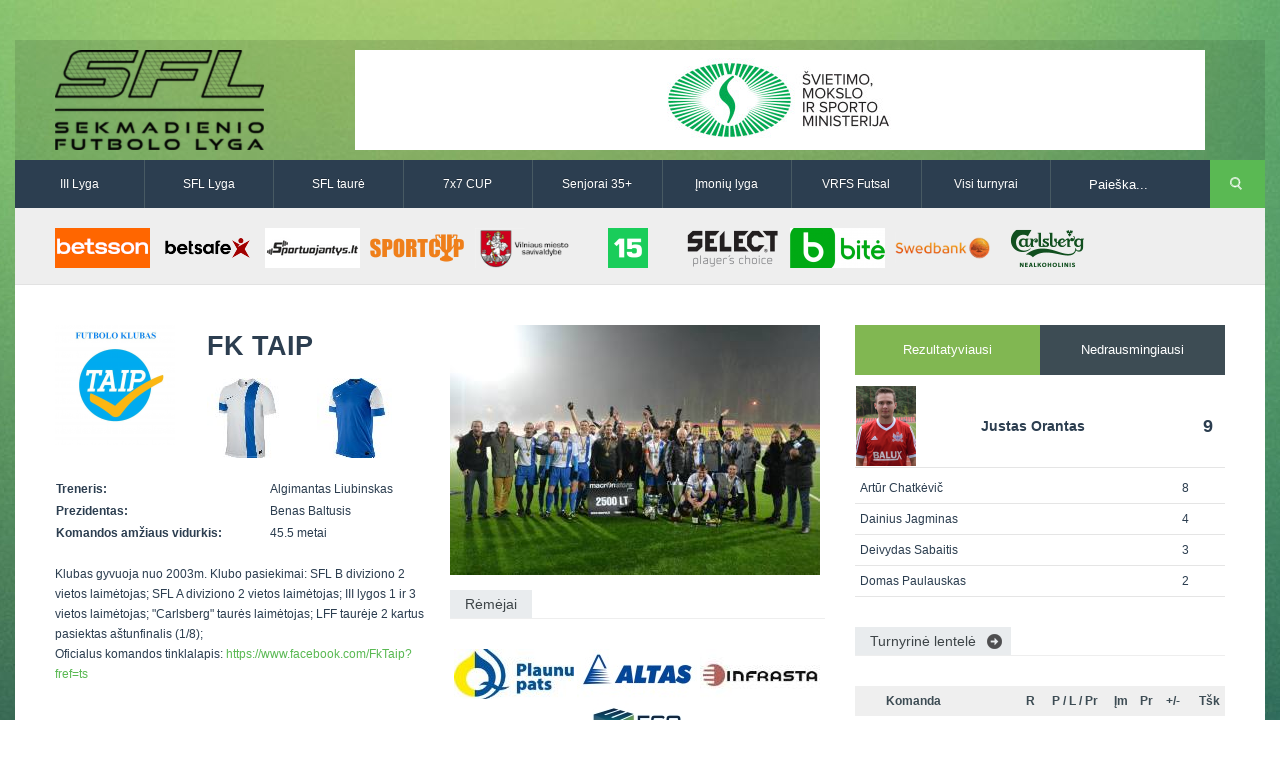

--- FILE ---
content_type: text/html
request_url: http://www.vilniausfutbolas.lt/komanda/TAIP/5/1/6
body_size: 9377
content:
<!DOCTYPE html>

<!--[if IE 7]>
<html class="ie ie7" lang="en-US">
<![endif]-->

<!--[if IE 8]>
<html class="ie ie8" lang="en-US">
<![endif]-->

<!--[if IE 9]>
<html class="ie ie9" lang="en-US">
<![endif]-->

<!--[if !(IE 7) | !(IE 8) | !(IE 9)  ]><!-->
<html lang="en-US">
<!--<![endif]-->

<head>
	<title>FK TAIP | Sekmadienio futbolo lyga</title>
	<meta charset="UTF-8" />
	<link rel="shortcut icon" href="http://www.vilniausfutbolas.lt/themes/_sfl.lt/resources/images/favicon.ico" title="Favicon"/>
	<!-- <meta name="viewport" content="width=device-width" /> -->
    <meta name="viewport" content="width=device-width, initial-scale=1">

	<link rel='stylesheet'  href='http://www.vilniausfutbolas.lt/themes/_sfl.lt/resources/css/style.css' type='text/css' media='all' />
	<link rel='stylesheet'  href='http://www.vilniausfutbolas.lt/themes/_sfl.lt/resources/css/swipemenu.css' type='text/css' media='all' />
	<link rel='stylesheet'  href='http://www.vilniausfutbolas.lt/themes/_sfl.lt/resources/css/flexslider.css' type='text/css' media='all' />
	<link rel='stylesheet'  href='http://www.vilniausfutbolas.lt/themes/_sfl.lt/resources/css/bootstrap.css' type='text/css' media='all' />
	<link rel='stylesheet'  href='http://www.vilniausfutbolas.lt/themes/_sfl.lt/resources/css/bootstrap-responsive.css' type='text/css' media='all' />
	<link rel='stylesheet'  href='http://www.vilniausfutbolas.lt/themes/_sfl.lt/resources/css/jquery.simplyscroll.css' type='text/css' media='all' />
	<link rel='stylesheet'  href='http://www.vilniausfutbolas.lt/themes/_sfl.lt/resources/css/jPages.css' type='text/css' media='all' />
	<link rel='stylesheet'  href='http://www.vilniausfutbolas.lt/themes/_sfl.lt/resources/css/jquery.rating.css' type='text/css' media='all' />
	<link rel='stylesheet'  href='http://www.vilniausfutbolas.lt/themes/_sfl.lt/resources/css/ie.css' type='text/css' media='all' />
		<link rel='stylesheet'  href='http://www.vilniausfutbolas.lt/themes/_sfl.lt/resources/css/main.css' type='text/css' media='all' />
	<link rel='stylesheet'  href='http://www.vilniausfutbolas.lt/themes/_sfl.lt/resources/css/prettyPhoto.css' type='text/css' media='screen' />
	<link rel='stylesheet'  href='http://www.vilniausfutbolas.lt/themes/_sfl.lt/resources/css/lightbox.css' type='text/css' media='screen' />

	<!-- icons for apple bookmarks -->
	<link rel="apple-touch-icon" href="/themes/_sfl.lt/resources/images/icons/iphone/iphone_orig.png">
	<link rel="apple-touch-icon" sizes="72x72" href="/themes/_sfl.lt/resources/images/icons/iphone/iphone_orig.png"/>
	<link rel="apple-touch-icon" sizes="114x114" href="/themes/_sfl.lt/resources/images/icons/iphone/iphone_orig.png"/>

	<!-- icons for windows 8 bookmarks -->

	<meta name="msapplication-TileImage" content="/themes/_sfl.lt/resources/images/icons/iphone/iphone_orig.png"/>
	<meta name="msapplication-TileColor" content="#015565"/>

	<script src="//ajax.googleapis.com/ajax/libs/jquery/1.10.2/jquery.min.js"></script>
	<script>window.jQuery || document.write('<script type="text/javascript" src="http://www.vilniausfutbolas.lt/themes/_sfl.lt/resources/js/jquery-1.10.2.min.js">\x3C/script>')</script>
	<script type='text/javascript' src='http://www.vilniausfutbolas.lt/themes/_sfl.lt/resources/js/html5.js'></script>
	<script type='text/javascript' src='http://www.vilniausfutbolas.lt/themes/_sfl.lt/resources/js/bootstrap.min.js'></script>
	<script type='text/javascript' src='http://www.vilniausfutbolas.lt/themes/_sfl.lt/resources/js/jquery.flexslider.js'></script>
	<script type='text/javascript' src='http://www.vilniausfutbolas.lt/themes/_sfl.lt/resources/js/jquery.flexslider.init.js'></script>
	<script type='text/javascript' src='http://www.vilniausfutbolas.lt/themes/_sfl.lt/resources/js/jquery.bxslider.js'></script>
	<script type='text/javascript' src='http://www.vilniausfutbolas.lt/themes/_sfl.lt/resources/js/jquery.bxslider.init.js'></script>
	<script type='text/javascript' src='http://www.vilniausfutbolas.lt/themes/_sfl.lt/resources/js/jquery.rating.js'></script>
	<script type='text/javascript' src='http://www.vilniausfutbolas.lt/themes/_sfl.lt/resources/js/jquery.idTabs.min.js'></script>
	<script type='text/javascript' src='http://www.vilniausfutbolas.lt/themes/_sfl.lt/resources/js/jquery.simplyscroll.js'></script>
	<script type='text/javascript' src='http://www.vilniausfutbolas.lt/themes/_sfl.lt/resources/js/fluidvids.min.js'></script>
	<script type='text/javascript' src='http://www.vilniausfutbolas.lt/themes/_sfl.lt/resources/js/jPages.js'></script>
	<script type='text/javascript' src='http://www.vilniausfutbolas.lt/themes/_sfl.lt/resources/js/jquery.sidr.min.js'></script>
	<script type='text/javascript' src='http://www.vilniausfutbolas.lt/themes/_sfl.lt/resources/js/jquery.touchSwipe.min.js'></script>
	<script type='text/javascript' src='http://www.vilniausfutbolas.lt/themes/_sfl.lt/resources/js/jquery.prettyPhoto.js'></script>
	<script type='text/javascript' src='http://www.vilniausfutbolas.lt/themes/_sfl.lt/resources/js/jquery.expander.js'></script>
	<script type='text/javascript' src='http://www.vilniausfutbolas.lt/themes/_sfl.lt/resources/js/lightbox.min.js'></script>
    <script type='text/javascript' src='http://www.vilniausfutbolas.lt/themes/_sfl.lt/resources/js/custom.js'></script>

    <!-- Responsive -->
    <link rel='stylesheet'  href='http://www.vilniausfutbolas.lt/themes/_sfl.lt/resources/css/responsive/bootstrap-responsive-sfl.css' type='text/css' media='all' />
    <link rel='stylesheet'  href='http://www.vilniausfutbolas.lt/themes/_sfl.lt/resources/css/responsive/responsive-site.min.css' type='text/css' media='all' />
	<script type='text/javascript' src='http://www.vilniausfutbolas.lt/themes/_sfl.lt/resources/js/bootstrap-collapse.js'></script>
</head>

<body>
<div id="fb-root"></div>
<script>(function(d, s, id) {
		var js, fjs = d.getElementsByTagName(s)[0];
		if (d.getElementById(id)) return;
		js = d.createElement(s); js.id = id;
		js.src = "//connect.facebook.net/lt_LT/all.js#xfbml=1&appId=527428440683946";
		fjs.parentNode.insertBefore(js, fjs);
	}(document, 'script', 'facebook-jssdk'));</script>
<div id="page">

	<div id="headline" class="container">
		<div class="row-fluid">

			<div class="span3">
								<a href="http://www.vilniausfutbolas.lt/">
											<img style="height:100px" src="http://www.vilniausfutbolas.lt/themes/_sfl.lt/resources/images/SFL_logo.png?v3" alt="logo">
									</a>
				<div class="clearfix"></div>
			</div>

			<div class="span9">
				               <a href="https://www.smm.lt/" title="&Scaron;vietimo ministerija" target="_blank">
         <img style="width:850px;height:100px" src="http://www.vilniausfutbolas.lt/uploads/_sfl.lt/banners/336_thumb.png?2025-04-29" alt="&Scaron;vietimo ministerija" />
      </a>
   			</div>

		</div>
	</div>


	<div id="intr" class="container">
		<div class="row-fluid">

	                    <div class="navbar navbar-inverse clearfix nobot span10">
                        <div>
                            <div class="container">
                                <a class="btn btn-navbar collapsed" data-toggle="collapse" data-target=".navbar-responsive-collapse">
                                    <span class="icon-bar"></span>
                                    <span class="icon-bar"></span>
                                    <span class="icon-bar"></span>
                                </a>
                                <div class="nav-collapse navbar-responsive-collapse collapse" style="height: 0px;">
                                    <ul class="nav">
                                        <!--<li class="active"><a href="http://www.vilniausfutbolas.lt/">Pagrindinis</a></li>-->
                                        <li><a href="http://www.vilniausfutbolas.lt/lyga/III-lyga/20">III Lyga</a></li>
                                        <li><a href="http://www.vilniausfutbolas.lt/lyga/SFL-Lyga/1">SFL Lyga</a></li>
                                        <li><a href="http://www.vilniausfutbolas.lt/lyga/SFL-taure/2">SFL taurė</a></li>
                                        <li><a href="http://www.vilniausfutbolas.lt/lyga/7x7-CUP/3">7x7 CUP</a></li>
                                        <li><a href="http://www.vilniausfutbolas.lt/lyga/Senjoru-lyga/14">Senjorai 35+</a></li>
                                        <li><a href="http://www.vilniausfutbolas.lt/lyga/Imoniu-lyga/26">Įmonių lyga</a></li>
                                        <li><a href="http://www.vilniausfutbolas.lt/lyga/VRFS-Futsal/22">VRFS Futsal</a></li>
                                        <li class="dropdown">
                                            <a href="#" class="dropdown-toggle disabled" data-toggle="dropdown">Visi turnyrai <b class="caret"></b></a>
                                            <div class="megamenu cf">
                                                <div class="col1of4">
                                                    <div class="title">Lauko futbolas</div>
                                                    <ul>
                                                        <li><a href="http://www.vilniausfutbolas.lt/lyga/II-lyga/29">II Lyga</a></li>
                                                        <li><a href="http://www.vilniausfutbolas.lt/lyga/III-Lyga/20">III Lyga</a></li>
                                                        <li><a href="http://www.vilniausfutbolas.lt/lyga/SFL-Lyga/1">SFL Lyga</a></li>
                                                        <li><a href="http://www.vilniausfutbolas.lt/lyga/SFL-taure/2">SFL taurė</a></li>
                                                        <li><a href="http://www.vilniausfutbolas.lt/lyga/VRFS-Taure/37">VRFS Taurė</a></li>
                                                        <li><a href="http://www.vilniausfutbolas.lt/lyga/7x7-CUP/3">7x7 CUP</a></li>
                                                        <li><a href="http://www.vilniausfutbolas.lt/lyga/7x7-vasaros-lyga/30">7x7 vasaros lyga</a></li>
                                                        <li><a href="http://www.vilniausfutbolas.lt/lyga/Lyga-8x8/35">Lyga 8x8</a></li>
                                                        <li><a href="http://www.vilniausfutbolas.lt/lyga/Imoniu-lyga/26">Įmonių lyga</a></li>
                                                        <li><a href="http://www.vilniausfutbolas.lt/lyga/SFL-rudens-taure/36">SFL rudens taurė</a></li>
                                                        <li><a href="http://www.vilniausfutbolas.lt/lyga/Snaiges-taure/31">Snaigės taurė</a></li>
                                                    </ul>
                                                </div>
                                                <div class="col2of4">
                                                    <div class="title">Vaikų ir moterų futbolas</div>
                                                    <ul>
														<li><a href="http://www.vilniausfutbolas.lt/lyga/Vaiku-lyga/21">Vaikų lyga</a></li>
														<li><br></li>
														<li><a href="http://www.vilniausfutbolas.lt/lyga/Moteru-lyga/23">Moterų lyga</a></li>
                                                    </ul>
                                                </div>
                                                <div class="col3of4">
                                                    <div class="title">Senjorų ir salės futbolas</div>
                                                    <ul>
														<li><a href="http://www.vilniausfutbolas.lt/lyga/Senjoru-lyga/14">Senjorai 35+</a></li>
														<li><a href="http://www.vilniausfutbolas.lt/lyga/SFL-Senjorai-45/24">Senjorai 45+</a></li>
														<li><a href="http://www.vilniausfutbolas.lt/lyga/Futsal-45/28">Futsal 45+</a></li>
														<li><a href="http://www.vilniausfutbolas.lt/lyga/VRFS-Futsal/22">VRFS Futsal</a></li>
                                                        <li><a href="http://www.vilniausfutbolas.lt/lyga/Select-II/27">Select II</a></li>
                                                        <li><a href="http://www.vilniausfutbolas.lt/lyga/VRFS-Futsal-Cup/33">VRFS Futsal Cup</a></li>
														<li><a href="http://www.vilniausfutbolas.lt/lyga/Aukstaitijos-senjoru-cempionatas/34">Aukštaitijos senjorų čempionatas</a></li>
                                                    </ul>
                                                </div>
                                                <div class="col4of4">
                                                    <div class="title">Vilniaus futbolas</div>
                                                    <ul>
														<li><a href="http://www.vilniausfutbolas.lt/lyga/Vilnius-world-cup/25">Vilnius World Cup</a></li>
														<li><a href="http://www.mfl.lt" target="_blank">Mini futbolo lyga‎</a></li>
														<li><a href="http://www.vfl.lt" target="_blank">Vasaros futbolo lyga</a></li>
                                                        <li><a href="http://www.vilniausfutbolas.lt/lyga/Euro2016-Vilnius/32">Euro2016 Vilnius</a></li>

                                                    </ul>
                                                </div>
                                            </div>
                                        </li>
                                    </ul>
                                </div>
                            </div>
                        </div>
                    </div>

			<div class="search span2">
				<div class="offset1">
					<form method="get" id="searchform" action="http://www.vilniausfutbolas.lt/paieska">
						<p>
							<input type="text" value="Paieška..." onfocus="if ( this.value == 'Paieška...' ) { this.value = ''; }" onblur="if ( this.value == '' ) { this.value = 'Paieška...'; }" name="q" id="s" />
							<input type="submit" id="searchsubmit" value="Search" />
						</p>
					</form>
				</div>
			</div>

		</div>
	</div>

			<div id="sponsors" class="container">
			<div class="row-fluid">
				<div class="sponsors">
																																	<a href="https://www.betsson.lt/lt" title="BETSSON" target="_blank">
									<img width="120" height="50" src="http://www.vilniausfutbolas.lt/uploads/_sfl.lt/banners/479_thumb.png?2025-11-09" alt="BETSSON" />
								</a>
																																														<a href="http://www.betsafe.lt" title="BETSAFE" target="_blank">
									<img width="120" height="50" src="http://www.vilniausfutbolas.lt/uploads/_sfl.lt/banners/368_thumb.png?2025-04-29" alt="BETSAFE" />
								</a>
																																														<a href="https://sportuojantys.lt/" title="Sportuojantys.lt" target="_blank">
									<img width="120" height="50" src="http://www.vilniausfutbolas.lt/uploads/_sfl.lt/banners/412_thumb.png?2025-04-29" alt="Sportuojantys.lt" />
								</a>
																																														<a href="http://www.sportcup.lt" title="Sportcup.lt" target="_blank">
									<img width="120" height="50" src="http://www.vilniausfutbolas.lt/uploads/_sfl.lt/banners/5_thumb.png?2025-04-29" alt="Sportcup.lt" />
								</a>
																																														<a href="http://www.vilnius.lt" title="Vilniaus miesto savivaldybė" target="_blank">
									<img width="120" height="50" src="http://www.vilniausfutbolas.lt/uploads/_sfl.lt/banners/9_thumb.png?2025-04-29" alt="Vilniaus miesto savivaldybė" />
								</a>
																																														<a href="http://www.15min.lt" title="15min" target="_blank">
									<img width="120" height="50" src="http://www.vilniausfutbolas.lt/uploads/_sfl.lt/banners/4_thumb.png?2025-04-29" alt="15min" />
								</a>
																																														<a href="http://www.select-sport.lt/" title="Select" target="_blank">
									<img width="120" height="50" src="http://www.vilniausfutbolas.lt/uploads/_sfl.lt/banners/179_thumb.png?2025-04-29" alt="Select" />
								</a>
																																														<a href="http://www.bite.lt" title="Bitė" target="_blank">
									<img width="120" height="50" src="http://www.vilniausfutbolas.lt/uploads/_sfl.lt/banners/8_thumb.png?2025-04-29" alt="Bitė" />
								</a>
																																														<a href="http://www.swedbank.lt" title="Swedbank" target="_blank">
									<img width="120" height="50" src="http://www.vilniausfutbolas.lt/uploads/_sfl.lt/banners/7_thumb.png?2025-04-29" alt="Swedbank" />
								</a>
																																														<a href="http://www.carlsberg.lt" title="Carlsberg-nealko-95x40" target="_blank">
									<img width="120" height="50" src="http://www.vilniausfutbolas.lt/uploads/_sfl.lt/banners/429_thumb.png?2025-04-29" alt="Carlsberg-nealko-95x40" />
								</a>
																							<div class="clearfix"></div>
				</div>
			</div>
		</div>
	
	<script>
 jQuery(document).ready(function() {
     jQuery("a[rel^='prettyPhoto']").prettyPhoto({
   social_tools : false,
   show_title : false
     });
 });
</script>
<div id="content" class="container">
	<div id="main" class="row-fluid top-padding">

		<div id="main-left" class="span8 top-padding">
			
			<div class="row-fluid">
				<div class="span6">
					<div class="row-fluid">
						<div class="span5">
															<img width="119" height="119" src="http://www.vilniausfutbolas.lt/uploads/_sfl.lt/teams/5_big.png?2025-04-29" alt="FK TAIP" />
													</div>
						<div class="team-info span7" style="margin-left: 1px;">
							<h3>FK TAIP</h3>
							<div class="top-margin row-fluid">
																	<div class="span6">
										<img src="http://www.vilniausfutbolas.lt/uploads/_sfl.lt/team_shirts/5_shirt_1.png?2025-04-29" alt="">
									</div>
																									<div class="span6">
										<img src="http://www.vilniausfutbolas.lt/uploads/_sfl.lt/team_shirts/5_shirt_2.png?2025-04-29" alt="">
									</div>
															</div>		
						</div>
					</div>

					<div class="top-margin">
						<table class="full-width">
															<tr><td class="bold span7">Treneris:</td><td>Algimantas Liubinskas</td></tr>
																															<tr><td class="bold span7">Prezidentas:</td><td>Benas Baltusis</td></tr>
																														<tr><td class="bold span7">Komandos amžiaus vidurkis:</td><td>45.5 metai</td></tr>
													</table>
						<div class="top-margin">
															<div class="expandable">Klubas gyvuoja nuo 2003m.

Klubo pasiekimai:

SFL B diviziono 2 vietos laimėtojas;
SFL A diviziono 2 vietos laimėtojas;
III lygos 1 ir 3 vietos laimėtojas;
"Carlsberg" taurės laimėtojas;
LFF taurėje 2 kartus pasiektas aštunfinalis (1/8);</div>
																						<p>Oficialus komandos tinklalapis: <a target="_blank" href="https://www.facebook.com/FkTaip?fref=ts">https://www.facebook.com/FkTaip?fref=ts</a></p>
													</div>
					</div>
				</div>
				<div class="span6">
																					<a href="http://www.vilniausfutbolas.lt/uploads/_sfl.lt/team_photos/5_original.png?2025-04-29" rel="prettyPhoto">
						   <img width="370" height="200" src="http://www.vilniausfutbolas.lt/uploads/_sfl.lt/team_photos/5_l.png?2025-04-29" alt="FK TAIP" />			
						</a>
									
									
						<div style="margin-top: 15px;text-align:center;">
							<h3 style="text-align:left;" class="title"><span>Rėmėjai</span></h3>
																																<a href="http://www.plaunupats.lt/" title="UAB &quot;Plaunu pats&quot;" target="_blank">
										<img width="120" height="50" src="http://www.vilniausfutbolas.lt/uploads/_sfl.lt/banners/31_thumb.png?2025-04-29" alt="UAB &quot;Plaunu pats&quot;">
									</a>
																																								<a href="http://altas.lt/" title="UAB &quot;Altas&quot;" target="_blank">
										<img width="120" height="50" src="http://www.vilniausfutbolas.lt/uploads/_sfl.lt/banners/32_thumb.png?2025-04-29" alt="UAB &quot;Altas&quot;">
									</a>
																																								<a href="http://www.infrasta.lt/" title="UAB &quot;Infrasta&quot;" target="_blank">
										<img width="120" height="50" src="http://www.vilniausfutbolas.lt/uploads/_sfl.lt/banners/67_thumb.png?2025-04-29" alt="UAB &quot;Infrasta&quot;">
									</a>
																																								<a href="http://vilniausfutbolas.lt/komanda/TAIP/5" title="UAB &quot;Perpeta&quot;" target="_blank">
										<img width="120" height="50" src="http://www.vilniausfutbolas.lt/uploads/_sfl.lt/banners/69_thumb.png?2025-04-29" alt="UAB &quot;Perpeta&quot;">
									</a>
																					</div>
									</div>
			</div>

			<div id="tabwidget" class="top-margin tabwidget widget tab-container two"> 
				<ul id="tabTeam" class="tabnav clearfix">
					 
						<li><h3><a href="#sudetis" class="selected">Komandos sudėtis</a></h3></li>
											
						<li><h3><a href="#rungtynes">Komandos rungtynės</a></h3></li>
									</ul> 

				<div id="tab-content">
									 		<div id="sudetis" style="display: block; ">
							<table class="standings full-width all-matches">
								<tr>
									<th></th>
									<th>Vardas, pavardė</th>
									<th>Gim. data</th>
									<th>Pozicija</th>
									<th>ĮV.</th>
									<th>RP</th>
									<th>GK</th>
									<th>RK</th>
								</tr>
																	<tr>
										<td>
																																		<img src="http://www.vilniausfutbolas.lt/themes/_sfl.lt/resources/images/defaults/players_s.jpg" alt="Alik Zapolski"/>
																					</td>
										<td>
											<a href="http://www.vilniausfutbolas.lt/zaidejas/Alik-Zapolski/787/1/6">
												Alik Zapolski											</a>
										</td>
										<td>1985-05-21 [40 m.]</td>
										<td>Vartininkas</td>
										<td>2</td>
										<td>0</td>
										<td>0</td>
										<td>1</td>
									</tr>
																	<tr>
										<td>
																																		<img src="http://www.vilniausfutbolas.lt/uploads/_sfl.lt/players/1383_s.png?2025-04-29" alt="Andrius Jastremskas"/>
																					</td>
										<td>
											<a href="http://www.vilniausfutbolas.lt/zaidejas/Andrius-Jastremskas/1383/1/6">
												Andrius Jastremskas											</a>
										</td>
										<td>1970-09-09 [55 m.]</td>
										<td>Vartininkas</td>
										<td>0</td>
										<td>0</td>
										<td>0</td>
										<td>0</td>
									</tr>
																	<tr>
										<td>
																																		<img src="http://www.vilniausfutbolas.lt/uploads/_sfl.lt/players/249_s.png?2025-04-29" alt="Paulius Koroliovas"/>
																					</td>
										<td>
											<a href="http://www.vilniausfutbolas.lt/zaidejas/Paulius-Koroliovas/249/1/6">
												Paulius Koroliovas											</a>
										</td>
										<td>1981-06-29 [44 m.]</td>
										<td>Gynėjas</td>
										<td>0</td>
										<td>0</td>
										<td>0</td>
										<td>0</td>
									</tr>
																	<tr>
										<td>
																																		<img src="http://www.vilniausfutbolas.lt/uploads/_sfl.lt/players/254_s.png?2025-04-29" alt="Žydrūnas Grudzinskas"/>
																					</td>
										<td>
											<a href="http://www.vilniausfutbolas.lt/zaidejas/Zydrunas-Grudzinskas/254/1/6">
												Žydrūnas Grudzinskas											</a>
										</td>
										<td>1975-07-08 [50 m.]</td>
										<td>Gynėjas</td>
										<td>1</td>
										<td>0</td>
										<td>2</td>
										<td>0</td>
									</tr>
																	<tr>
										<td>
																																		<img src="http://www.vilniausfutbolas.lt/themes/_sfl.lt/resources/images/defaults/players_s.jpg" alt="Evaldas Rutkauskas"/>
																					</td>
										<td>
											<a href="http://www.vilniausfutbolas.lt/zaidejas/Evaldas-Rutkauskas/260/1/6">
												Evaldas Rutkauskas											</a>
										</td>
										<td>1975-12-22 [50 m.]</td>
										<td>Gynėjas</td>
										<td>0</td>
										<td>0</td>
										<td>1</td>
										<td>0</td>
									</tr>
																	<tr>
										<td>
																																		<img src="http://www.vilniausfutbolas.lt/uploads/_sfl.lt/players/456_s.png?2025-04-29" alt="Vidas Petraitis"/>
																					</td>
										<td>
											<a href="http://www.vilniausfutbolas.lt/zaidejas/Vidas-Petraitis/456/1/6">
												Vidas Petraitis											</a>
										</td>
										<td>1965-06-03 [60 m.]</td>
										<td>Gynėjas</td>
										<td>0</td>
										<td>0</td>
										<td>0</td>
										<td>0</td>
									</tr>
																	<tr>
										<td>
																																		<img src="http://www.vilniausfutbolas.lt/uploads/_sfl.lt/players/779_s.png?2025-04-29" alt="Artūras Žaldaris"/>
																					</td>
										<td>
											<a href="http://www.vilniausfutbolas.lt/zaidejas/Arturas-Zaldaris/779/1/6">
												Artūras Žaldaris											</a>
										</td>
										<td>1970-08-25 [55 m.]</td>
										<td>Gynėjas</td>
										<td>1</td>
										<td>0</td>
										<td>1</td>
										<td>0</td>
									</tr>
																	<tr>
										<td>
																																		<img src="http://www.vilniausfutbolas.lt/uploads/_sfl.lt/players/782_s.png?2025-04-29" alt="Konstantinas Redkov"/>
																					</td>
										<td>
											<a href="http://www.vilniausfutbolas.lt/zaidejas/Konstantinas-Redkov/782/1/6">
												Konstantinas Redkov											</a>
										</td>
										<td>1983-05-11 [42 m.]</td>
										<td>Gynėjas</td>
										<td>0</td>
										<td>0</td>
										<td>9</td>
										<td>1</td>
									</tr>
																	<tr>
										<td>
																																		<img src="http://www.vilniausfutbolas.lt/uploads/_sfl.lt/players/1345_s.png?2025-04-29" alt="Gediminas Kontautas"/>
																					</td>
										<td>
											<a href="http://www.vilniausfutbolas.lt/zaidejas/Gediminas-Kontautas/1345/1/6">
												Gediminas Kontautas											</a>
										</td>
										<td>1972-06-29 [53 m.]</td>
										<td>Gynėjas</td>
										<td>0</td>
										<td>0</td>
										<td>2</td>
										<td>0</td>
									</tr>
																	<tr>
										<td>
																																		<img src="http://www.vilniausfutbolas.lt/uploads/_sfl.lt/players/1380_s.png?2025-04-29" alt="Žilvinas Žudys"/>
																					</td>
										<td>
											<a href="http://www.vilniausfutbolas.lt/zaidejas/Zilvinas-Zudys/1380/1/6">
												Žilvinas Žudys											</a>
										</td>
										<td>1975-10-31 [50 m.]</td>
										<td>Gynėjas</td>
										<td>2</td>
										<td>0</td>
										<td>0</td>
										<td>0</td>
									</tr>
																	<tr>
										<td>
																																		<img src="http://www.vilniausfutbolas.lt/themes/_sfl.lt/resources/images/defaults/players_s.jpg" alt="Artur Belanov"/>
																					</td>
										<td>
											<a href="http://www.vilniausfutbolas.lt/zaidejas/Artur-Belanov/1382/1/6">
												Artur Belanov											</a>
										</td>
										<td>1978-08-07 [47 m.]</td>
										<td>Gynėjas</td>
										<td>0</td>
										<td>0</td>
										<td>0</td>
										<td>1</td>
									</tr>
																	<tr>
										<td>
																																		<img src="http://www.vilniausfutbolas.lt/uploads/_sfl.lt/players/3171_s.png?2025-04-29" alt="Domas Paulauskas"/>
																					</td>
										<td>
											<a href="http://www.vilniausfutbolas.lt/zaidejas/Domas-Paulauskas/3171/1/6">
												Domas Paulauskas											</a>
										</td>
										<td>1982-12-10 [43 m.]</td>
										<td>Gynėjas</td>
										<td>3</td>
										<td>0</td>
										<td>0</td>
										<td>0</td>
									</tr>
																	<tr>
										<td>
																																		<img src="http://www.vilniausfutbolas.lt/themes/_sfl.lt/resources/images/defaults/players_s.jpg" alt="Artūras Laktionkinas"/>
																					</td>
										<td>
											<a href="http://www.vilniausfutbolas.lt/zaidejas/Arturas-Laktionkinas/393/1/6">
												Artūras Laktionkinas											</a>
										</td>
										<td>1983-01-24 [42 m.]</td>
										<td>Saugas</td>
										<td>0</td>
										<td>0</td>
										<td>0</td>
										<td>0</td>
									</tr>
																	<tr>
										<td>
																																		<img src="http://www.vilniausfutbolas.lt/themes/_sfl.lt/resources/images/defaults/players_s.jpg" alt="Marijus Šegžda"/>
																					</td>
										<td>
											<a href="http://www.vilniausfutbolas.lt/zaidejas/Marijus-Segzda/394/1/6">
												Marijus Šegžda											</a>
										</td>
										<td>1984-07-23 [41 m.]</td>
										<td>Saugas</td>
										<td>0</td>
										<td>0</td>
										<td>0</td>
										<td>0</td>
									</tr>
																	<tr>
										<td>
																																		<img src="http://www.vilniausfutbolas.lt/uploads/_sfl.lt/players/397_s.png?2025-04-29" alt="Deivydas Sabaitis"/>
																					</td>
										<td>
											<a href="http://www.vilniausfutbolas.lt/zaidejas/Deivydas-Sabaitis/397/1/6">
												Deivydas Sabaitis											</a>
										</td>
										<td>1982-06-22 [43 m.]</td>
										<td>Saugas</td>
										<td>6</td>
										<td>0</td>
										<td>0</td>
										<td>0</td>
									</tr>
																	<tr>
										<td>
																																		<img src="http://www.vilniausfutbolas.lt/uploads/_sfl.lt/players/402_s.png?2025-04-29" alt="Evaldas Matonis"/>
																					</td>
										<td>
											<a href="http://www.vilniausfutbolas.lt/zaidejas/Evaldas-Matonis/402/1/6">
												Evaldas Matonis											</a>
										</td>
										<td>1972-06-20 [53 m.]</td>
										<td>Saugas</td>
										<td>0</td>
										<td>0</td>
										<td>1</td>
										<td>0</td>
									</tr>
																	<tr>
										<td>
																																		<img src="http://www.vilniausfutbolas.lt/themes/_sfl.lt/resources/images/defaults/players_s.jpg" alt="Andrej Usatov"/>
																					</td>
										<td>
											<a href="http://www.vilniausfutbolas.lt/zaidejas/Andrej-Usatov/457/1/6">
												Andrej Usatov											</a>
										</td>
										<td>1966-08-10 [59 m.]</td>
										<td>Saugas</td>
										<td>0</td>
										<td>0</td>
										<td>0</td>
										<td>0</td>
									</tr>
																	<tr>
										<td>
																																		<img src="http://www.vilniausfutbolas.lt/uploads/_sfl.lt/players/646_s.png?2025-04-29" alt="Mindaugas Puodžiūnas"/>
																					</td>
										<td>
											<a href="http://www.vilniausfutbolas.lt/zaidejas/Mindaugas-Puodziunas/646/1/6">
												Mindaugas Puodžiūnas											</a>
										</td>
										<td>1980-08-10 [45 m.]</td>
										<td>Saugas</td>
										<td>1</td>
										<td>0</td>
										<td>2</td>
										<td>0</td>
									</tr>
																	<tr>
										<td>
																																		<img src="http://www.vilniausfutbolas.lt/uploads/_sfl.lt/players/777_s.png?2025-04-29" alt="Artūr Chatkėvič"/>
																					</td>
										<td>
											<a href="http://www.vilniausfutbolas.lt/zaidejas/Artur-Chatkevic/777/1/6">
												Artūr Chatkėvič											</a>
										</td>
										<td>1984-03-24 [41 m.]</td>
										<td>Saugas</td>
										<td>14</td>
										<td>0</td>
										<td>1</td>
										<td>0</td>
									</tr>
																	<tr>
										<td>
																																		<img src="http://www.vilniausfutbolas.lt/themes/_sfl.lt/resources/images/defaults/players_s.jpg" alt="Roman Osipov"/>
																					</td>
										<td>
											<a href="http://www.vilniausfutbolas.lt/zaidejas/Roman-Osipov/778/1/6">
												Roman Osipov											</a>
										</td>
										<td>1980-12-30 [45 m.]</td>
										<td>Saugas</td>
										<td>2</td>
										<td>0</td>
										<td>6</td>
										<td>1</td>
									</tr>
																	<tr>
										<td>
																																		<img src="http://www.vilniausfutbolas.lt/themes/_sfl.lt/resources/images/defaults/players_s.jpg" alt="Anton Redkov"/>
																					</td>
										<td>
											<a href="http://www.vilniausfutbolas.lt/zaidejas/Anton-Redkov/780/1/6">
												Anton Redkov											</a>
										</td>
										<td>1987-12-01 [38 m.]</td>
										<td>Saugas</td>
										<td>1</td>
										<td>0</td>
										<td>0</td>
										<td>0</td>
									</tr>
																	<tr>
										<td>
																																		<img src="http://www.vilniausfutbolas.lt/uploads/_sfl.lt/players/781_s.png?2025-04-29" alt="Andrius Snarkevičius"/>
																					</td>
										<td>
											<a href="http://www.vilniausfutbolas.lt/zaidejas/Andrius-Snarkevicius/781/1/6">
												Andrius Snarkevičius											</a>
										</td>
										<td>1985-02-20 [40 m.]</td>
										<td>Saugas</td>
										<td>2</td>
										<td>0</td>
										<td>0</td>
										<td>0</td>
									</tr>
																	<tr>
										<td>
																																		<img src="http://www.vilniausfutbolas.lt/uploads/_sfl.lt/players/783_s.png?2025-04-29" alt="Dainius Jagminas"/>
																					</td>
										<td>
											<a href="http://www.vilniausfutbolas.lt/zaidejas/Dainius-Jagminas/783/1/6">
												Dainius Jagminas											</a>
										</td>
										<td>1984-07-25 [41 m.]</td>
										<td>Saugas</td>
										<td>5</td>
										<td>0</td>
										<td>3</td>
										<td>0</td>
									</tr>
																	<tr>
										<td>
																																		<img src="http://www.vilniausfutbolas.lt/uploads/_sfl.lt/players/788_s.png?2025-04-29" alt="Algimantas Liubinskas"/>
																					</td>
										<td>
											<a href="http://www.vilniausfutbolas.lt/zaidejas/Algimantas-Liubinskas/788/1/6">
												Algimantas Liubinskas											</a>
										</td>
										<td>1989-09-17 [36 m.]</td>
										<td>Saugas</td>
										<td>1</td>
										<td>0</td>
										<td>1</td>
										<td>0</td>
									</tr>
																	<tr>
										<td>
																																		<img src="http://www.vilniausfutbolas.lt/uploads/_sfl.lt/players/2014_s.png?2025-04-29" alt="Tomas Buzas"/>
																					</td>
										<td>
											<a href="http://www.vilniausfutbolas.lt/zaidejas/Tomas-Buzas/2014/1/6">
												Tomas Buzas											</a>
										</td>
										<td>1986-09-14 [39 m.]</td>
										<td>Saugas</td>
										<td>4</td>
										<td>0</td>
										<td>0</td>
										<td>0</td>
									</tr>
																	<tr>
										<td>
																																		<img src="http://www.vilniausfutbolas.lt/themes/_sfl.lt/resources/images/defaults/players_s.jpg" alt="Igoris Stukalinas"/>
																					</td>
										<td>
											<a href="http://www.vilniausfutbolas.lt/zaidejas/Igoris-Stukalinas/2352/1/6">
												Igoris Stukalinas											</a>
										</td>
										<td>1972-06-19 [53 m.]</td>
										<td>Saugas</td>
										<td>1</td>
										<td>0</td>
										<td>1</td>
										<td>0</td>
									</tr>
																	<tr>
										<td>
																																		<img src="http://www.vilniausfutbolas.lt/themes/_sfl.lt/resources/images/defaults/players_s.jpg" alt="Dainius Navikas"/>
																					</td>
										<td>
											<a href="http://www.vilniausfutbolas.lt/zaidejas/Dainius-Navikas/2353/1/6">
												Dainius Navikas											</a>
										</td>
										<td>1978-12-24 [47 m.]</td>
										<td>Saugas</td>
										<td>0</td>
										<td>0</td>
										<td>0</td>
										<td>0</td>
									</tr>
																	<tr>
										<td>
																																		<img src="http://www.vilniausfutbolas.lt/themes/_sfl.lt/resources/images/defaults/players_s.jpg" alt="Vitalij Butkevič"/>
																					</td>
										<td>
											<a href="http://www.vilniausfutbolas.lt/zaidejas/Vitalij-Butkevic/2354/1/6">
												Vitalij Butkevič											</a>
										</td>
										<td>1988-10-03 [37 m.]</td>
										<td>Saugas</td>
										<td>0</td>
										<td>0</td>
										<td>2</td>
										<td>0</td>
									</tr>
																	<tr>
										<td>
																																		<img src="http://www.vilniausfutbolas.lt/uploads/_sfl.lt/players/2356_s.png?2025-04-29" alt="Justas Orantas"/>
																					</td>
										<td>
											<a href="http://www.vilniausfutbolas.lt/zaidejas/Justas-Orantas/2356/1/6">
												Justas Orantas											</a>
										</td>
										<td>1989-02-02 [36 m.]</td>
										<td>Saugas</td>
										<td>10</td>
										<td>0</td>
										<td>0</td>
										<td>0</td>
									</tr>
																	<tr>
										<td>
																																		<img src="http://www.vilniausfutbolas.lt/uploads/_sfl.lt/players/2387_s.png?2025-04-29" alt="Anton Naumov"/>
																					</td>
										<td>
											<a href="http://www.vilniausfutbolas.lt/zaidejas/Anton-Naumov/2387/1/6">
												Anton Naumov											</a>
										</td>
										<td>1983-02-12 [42 m.]</td>
										<td>Saugas</td>
										<td>2</td>
										<td>0</td>
										<td>2</td>
										<td>0</td>
									</tr>
																	<tr>
										<td>
																																		<img src="http://www.vilniausfutbolas.lt/uploads/_sfl.lt/players/3172_s.png?2025-04-29" alt="Darius Artiomovas"/>
																					</td>
										<td>
											<a href="http://www.vilniausfutbolas.lt/zaidejas/Darius-Artiomovas/3172/1/6">
												Darius Artiomovas											</a>
										</td>
										<td>1979-02-15 [46 m.]</td>
										<td>Saugas</td>
										<td>0</td>
										<td>0</td>
										<td>0</td>
										<td>0</td>
									</tr>
																	<tr>
										<td>
																																		<img src="http://www.vilniausfutbolas.lt/uploads/_sfl.lt/players/5835_s.png?2025-04-29" alt="Elvis Žaldaris"/>
																					</td>
										<td>
											<a href="http://www.vilniausfutbolas.lt/zaidejas/Elvis-Zaldaris/5835/1/6">
												Elvis Žaldaris											</a>
										</td>
										<td>1993-04-23 [32 m.]</td>
										<td>Saugas</td>
										<td>0</td>
										<td>0</td>
										<td>0</td>
										<td>0</td>
									</tr>
																	<tr>
										<td>
																																		<img src="http://www.vilniausfutbolas.lt/uploads/_sfl.lt/players/243_s.png?2025-04-29" alt="Benas Baltusis"/>
																					</td>
										<td>
											<a href="http://www.vilniausfutbolas.lt/zaidejas/Benas-Baltusis/243/1/6">
												Benas Baltusis											</a>
										</td>
										<td>1971-11-29 [54 m.]</td>
										<td>Puolėjas</td>
										<td>0</td>
										<td>0</td>
										<td>0</td>
										<td>0</td>
									</tr>
																	<tr>
										<td>
																																		<img src="http://www.vilniausfutbolas.lt/themes/_sfl.lt/resources/images/defaults/players_s.jpg" alt="Donatas Poškus"/>
																					</td>
										<td>
											<a href="http://www.vilniausfutbolas.lt/zaidejas/Donatas-Poskus/3793/1/6">
												Donatas Poškus											</a>
										</td>
										<td>1985-06-24 [40 m.]</td>
										<td>Puolėjas</td>
										<td>0</td>
										<td>0</td>
										<td>0</td>
										<td>0</td>
									</tr>
															</table>
							<span style="font-family:Arial;font-size:11px;color:grey;">* žaidėjas iš aukštesnės lygos</span>
						</div><!-- /#tab1 -->
							 
		 									<div id="rungtynes" style="display: none;">	
							<table class="standings all-matches">
								<tr>
									<th>Data</th>
									<th>Laikas</th>
									<th>Turas</th>
									<th>Turnyras</th>
									<th class="tc" colspan="3">Rungtynės</th>
								</tr>
																	<tr>
										<td>2009-04-19</td>
										<td>16:00</td>
										<td>
																							1/32																					</td>
										<td>SFL taurė</td>
										<td class="tr"><a href="http://www.vilniausfutbolas.lt/komanda/Citus-Futboliukas/89/2/6">Citus Futboliukas</a></td>
										<td class="tc">
												<a href="http://www.vilniausfutbolas.lt/varzybos/Citus-Futboliukas-TAIP/2091" class="score won">0-8</a>
										</td>
										<td class="tl"> <a href="http://www.vilniausfutbolas.lt/komanda/TAIP/5/2/6">TAIP</a> </td>
									</tr>
																	<tr>
										<td>2009-04-26</td>
										<td>14:00</td>
										<td>
																							1																					</td>
										<td>SFL Ergo PUMA Lyga</td>
										<td class="tr"><a href="http://www.vilniausfutbolas.lt/komanda/TAIP/5/1/6">TAIP</a></td>
										<td class="tc">
												<a href="http://www.vilniausfutbolas.lt/varzybos/TAIP-Fortuna/1722" class="score won">1-0</a>
										</td>
										<td class="tl"> <a href="http://www.vilniausfutbolas.lt/komanda/Fortuna/2/1/6">Fortūna</a> </td>
									</tr>
																	<tr>
										<td>2009-05-02</td>
										<td>14:00</td>
										<td>
																							2																					</td>
										<td>SFL Ergo PUMA Lyga</td>
										<td class="tr"><a href="http://www.vilniausfutbolas.lt/komanda/Bekentas-Futsal/15/1/6">Bekentas Futsal</a></td>
										<td class="tc">
												<a href="http://www.vilniausfutbolas.lt/varzybos/Bekentas-Futsal-TAIP/1780" class="score lost">1-0</a>
										</td>
										<td class="tl"> <a href="http://www.vilniausfutbolas.lt/komanda/TAIP/5/1/6">TAIP</a> </td>
									</tr>
																	<tr>
										<td>2009-05-11</td>
										<td>18:30</td>
										<td>
																							3																					</td>
										<td>SFL Ergo PUMA Lyga</td>
										<td class="tr"><a href="http://www.vilniausfutbolas.lt/komanda/TAIP/5/1/6">TAIP</a></td>
										<td class="tc">
												<a href="http://www.vilniausfutbolas.lt/varzybos/TAIP-Faze/1784" class="score draw">2-2</a>
										</td>
										<td class="tl"> <a href="http://www.vilniausfutbolas.lt/komanda/Faze/27/1/6">Fazė</a> </td>
									</tr>
																	<tr>
										<td>2009-05-17</td>
										<td>18:00</td>
										<td>
																							4																					</td>
										<td>SFL Ergo PUMA Lyga</td>
										<td class="tr"><a href="http://www.vilniausfutbolas.lt/komanda/Prelegentai/1/1/6">Prelegentai</a></td>
										<td class="tc">
												<a href="http://www.vilniausfutbolas.lt/varzybos/Prelegentai-TAIP/1793" class="score draw">1-1</a>
										</td>
										<td class="tl"> <a href="http://www.vilniausfutbolas.lt/komanda/TAIP/5/1/6">TAIP</a> </td>
									</tr>
																	<tr>
										<td>2009-05-24</td>
										<td>15:30</td>
										<td>
																							5																					</td>
										<td>SFL Ergo PUMA Lyga</td>
										<td class="tr"><a href="http://www.vilniausfutbolas.lt/komanda/TAIP/5/1/6">TAIP</a></td>
										<td class="tc">
												<a href="http://www.vilniausfutbolas.lt/varzybos/TAIP-Ozas/1800" class="score won">2-0</a>
										</td>
										<td class="tl"> <a href="http://www.vilniausfutbolas.lt/komanda/Ozas/3/1/6">Ozas</a> </td>
									</tr>
																	<tr>
										<td>2009-05-31</td>
										<td>14:00</td>
										<td>
																							6																					</td>
										<td>SFL Ergo PUMA Lyga</td>
										<td class="tr"><a href="http://www.vilniausfutbolas.lt/komanda/Aktas/13/1/6">Aktas</a></td>
										<td class="tc">
												<a href="http://www.vilniausfutbolas.lt/varzybos/Aktas-TAIP/1877" class="score lost">2-1</a>
										</td>
										<td class="tl"> <a href="http://www.vilniausfutbolas.lt/komanda/TAIP/5/1/6">TAIP</a> </td>
									</tr>
																	<tr>
										<td>2009-06-07</td>
										<td>15:30</td>
										<td>
																							7																					</td>
										<td>SFL Ergo PUMA Lyga</td>
										<td class="tr"><a href="http://www.vilniausfutbolas.lt/komanda/TAIP/5/1/6">TAIP</a></td>
										<td class="tc">
												<a href="http://www.vilniausfutbolas.lt/varzybos/TAIP-Klevas/1879" class="score won">5-0</a>
										</td>
										<td class="tl"> <a href="http://www.vilniausfutbolas.lt/komanda/Klevas/25/1/6">Klevas</a> </td>
									</tr>
																	<tr>
										<td>2009-06-10</td>
										<td>19:30</td>
										<td>
																							1/16																					</td>
										<td>SFL taurė</td>
										<td class="tr"><a href="http://www.vilniausfutbolas.lt/komanda/FKS-Ukmerge/12/2/6">FKS Ukmergė</a></td>
										<td class="tc">
												<a href="http://www.vilniausfutbolas.lt/varzybos/FKS-Ukmerge-TAIP/2345" class="score won">1-2</a>
										</td>
										<td class="tl"> <a href="http://www.vilniausfutbolas.lt/komanda/TAIP/5/2/6">TAIP</a> </td>
									</tr>
																	<tr>
										<td>2009-06-12</td>
										<td>17:30</td>
										<td>
																							8																					</td>
										<td>SFL Ergo PUMA Lyga</td>
										<td class="tr"><a href="http://www.vilniausfutbolas.lt/komanda/TAIP/5/1/6">TAIP</a></td>
										<td class="tc">
												<a href="http://www.vilniausfutbolas.lt/varzybos/TAIP-Navigatoriai/1890" class="score draw">0-0</a>
										</td>
										<td class="tl"> <a href="http://www.vilniausfutbolas.lt/komanda/Navigatoriai/14/1/6">Navigatoriai</a> </td>
									</tr>
																	<tr>
										<td>2009-06-21</td>
										<td>18:00</td>
										<td>
																							9																					</td>
										<td>SFL Ergo PUMA Lyga</td>
										<td class="tr"><a href="http://www.vilniausfutbolas.lt/komanda/ARG-statyba/11/1/6">ARG statyba</a></td>
										<td class="tc">
												<a href="http://www.vilniausfutbolas.lt/varzybos/ARG-statyba-TAIP/1896" class="score won">0-4</a>
										</td>
										<td class="tl"> <a href="http://www.vilniausfutbolas.lt/komanda/TAIP/5/1/6">TAIP</a> </td>
									</tr>
																	<tr>
										<td>2009-06-28</td>
										<td>18:00</td>
										<td>
																							10																					</td>
										<td>SFL Ergo PUMA Lyga</td>
										<td class="tr"><a href="http://www.vilniausfutbolas.lt/komanda/TAIP/5/1/6">TAIP</a></td>
										<td class="tc">
												<a href="http://www.vilniausfutbolas.lt/varzybos/TAIP-FKS-Ukmerge/1901" class="score won">4-1</a>
										</td>
										<td class="tl"> <a href="http://www.vilniausfutbolas.lt/komanda/FKS-Ukmerge/12/1/6">FKS Ukmergė</a> </td>
									</tr>
																	<tr>
										<td>2009-07-05</td>
										<td>19:00</td>
										<td>
																							11																					</td>
										<td>SFL Ergo PUMA Lyga</td>
										<td class="tr"><a href="http://www.vilniausfutbolas.lt/komanda/Uzupis/4/1/6">Užupis</a></td>
										<td class="tc">
												<a href="http://www.vilniausfutbolas.lt/varzybos/Uzupis-TAIP/1907" class="score won">0-1</a>
										</td>
										<td class="tl"> <a href="http://www.vilniausfutbolas.lt/komanda/TAIP/5/1/6">TAIP</a> </td>
									</tr>
																	<tr>
										<td>2009-08-15</td>
										<td>12:00</td>
										<td>
																							Aštuntfinalis																					</td>
										<td>SFL taurė</td>
										<td class="tr"><a href="http://www.vilniausfutbolas.lt/komanda/TAIP/5/2/6">TAIP</a></td>
										<td class="tc">
												<a href="http://www.vilniausfutbolas.lt/varzybos/TAIP-Trivartis/2367" class="score won">6-0</a>
										</td>
										<td class="tl"> <a href="http://www.vilniausfutbolas.lt/komanda/Trivartis/61/2/6">Trivartis</a> </td>
									</tr>
																	<tr>
										<td>2009-08-24</td>
										<td>19:00</td>
										<td>
																							12																					</td>
										<td>SFL Ergo PUMA Lyga</td>
										<td class="tr"><a href="http://www.vilniausfutbolas.lt/komanda/Fortuna/2/1/6">Fortūna</a></td>
										<td class="tc">
												<a href="http://www.vilniausfutbolas.lt/varzybos/Fortuna-TAIP/2375" class="score won">1-2</a>
										</td>
										<td class="tl"> <a href="http://www.vilniausfutbolas.lt/komanda/TAIP/5/1/6">TAIP</a> </td>
									</tr>
																	<tr>
										<td>2009-09-01</td>
										<td>18:30</td>
										<td>
																							13																					</td>
										<td>SFL Ergo PUMA Lyga</td>
										<td class="tr"><a href="http://www.vilniausfutbolas.lt/komanda/TAIP/5/1/6">TAIP</a></td>
										<td class="tc">
												<a href="http://www.vilniausfutbolas.lt/varzybos/TAIP-Bekentas-Futsal/2379" class="score draw">0-0</a>
										</td>
										<td class="tl"> <a href="http://www.vilniausfutbolas.lt/komanda/Bekentas-Futsal/15/1/6">Bekentas Futsal</a> </td>
									</tr>
																	<tr>
										<td>2009-09-07</td>
										<td>18:30</td>
										<td>
																							14																					</td>
										<td>SFL Ergo PUMA Lyga</td>
										<td class="tr"><a href="http://www.vilniausfutbolas.lt/komanda/Faze/27/1/6">Fazė</a></td>
										<td class="tc">
												<a href="http://www.vilniausfutbolas.lt/varzybos/Faze-TAIP/2390" class="score won">0-1</a>
										</td>
										<td class="tl"> <a href="http://www.vilniausfutbolas.lt/komanda/TAIP/5/1/6">TAIP</a> </td>
									</tr>
																	<tr>
										<td>2009-09-09</td>
										<td>18:30</td>
										<td>
																							Ketvirtfinalis																					</td>
										<td>SFL taurė</td>
										<td class="tr"><a href="http://www.vilniausfutbolas.lt/komanda/TAIP/5/2/6">TAIP</a></td>
										<td class="tc">
												<a href="http://www.vilniausfutbolas.lt/varzybos/TAIP-ARG-statyba/2782" class="score lost">3-4</a>
										</td>
										<td class="tl"> <a href="http://www.vilniausfutbolas.lt/komanda/ARG-statyba/11/2/6">ARG statyba</a> </td>
									</tr>
																	<tr>
										<td>2009-09-15</td>
										<td>18:00</td>
										<td>
																							15																					</td>
										<td>SFL Ergo PUMA Lyga</td>
										<td class="tr"><a href="http://www.vilniausfutbolas.lt/komanda/TAIP/5/1/6">TAIP</a></td>
										<td class="tc">
												<a href="http://www.vilniausfutbolas.lt/varzybos/TAIP-Prelegentai/2394" class="score lost">1-3</a>
										</td>
										<td class="tl"> <a href="http://www.vilniausfutbolas.lt/komanda/Prelegentai/1/1/6">Prelegentai</a> </td>
									</tr>
																	<tr>
										<td>2009-09-20</td>
										<td>16:00</td>
										<td>
																							16																					</td>
										<td>SFL Ergo PUMA Lyga</td>
										<td class="tr"><a href="http://www.vilniausfutbolas.lt/komanda/Ozas/3/1/6">Ozas</a></td>
										<td class="tc">
												<a href="http://www.vilniausfutbolas.lt/varzybos/Ozas-TAIP/2397" class="score lost">1-0</a>
										</td>
										<td class="tl"> <a href="http://www.vilniausfutbolas.lt/komanda/TAIP/5/1/6">TAIP</a> </td>
									</tr>
																	<tr>
										<td>2009-09-27</td>
										<td>17:30</td>
										<td>
																							17																					</td>
										<td>SFL Ergo PUMA Lyga</td>
										<td class="tr"><a href="http://www.vilniausfutbolas.lt/komanda/TAIP/5/1/6">TAIP</a></td>
										<td class="tc">
												<a href="http://www.vilniausfutbolas.lt/varzybos/TAIP-Aktas/2404" class="score won">5-3</a>
										</td>
										<td class="tl"> <a href="http://www.vilniausfutbolas.lt/komanda/Aktas/13/1/6">Aktas</a> </td>
									</tr>
																	<tr>
										<td>2009-10-04</td>
										<td>15:00</td>
										<td>
																							18																					</td>
										<td>SFL Ergo PUMA Lyga</td>
										<td class="tr"><a href="http://www.vilniausfutbolas.lt/komanda/Klevas/25/1/6">Klevas</a></td>
										<td class="tc">
												<a href="http://www.vilniausfutbolas.lt/varzybos/Klevas-TAIP/2410" class="score won">0-1</a>
										</td>
										<td class="tl"> <a href="http://www.vilniausfutbolas.lt/komanda/TAIP/5/1/6">TAIP</a> </td>
									</tr>
																	<tr>
										<td>2009-10-11</td>
										<td>14:30</td>
										<td>
																							19																					</td>
										<td>SFL Ergo PUMA Lyga</td>
										<td class="tr"><a href="http://www.vilniausfutbolas.lt/komanda/Navigatoriai/14/1/6">Navigatoriai</a></td>
										<td class="tc">
												<a href="http://www.vilniausfutbolas.lt/varzybos/Navigatoriai-TAIP/2415" class="score won">0-3</a>
										</td>
										<td class="tl"> <a href="http://www.vilniausfutbolas.lt/komanda/TAIP/5/1/6">TAIP</a> </td>
									</tr>
																	<tr>
										<td>2009-10-18</td>
										<td>13:00</td>
										<td>
																							20																					</td>
										<td>SFL Ergo PUMA Lyga</td>
										<td class="tr"><a href="http://www.vilniausfutbolas.lt/komanda/TAIP/5/1/6">TAIP</a></td>
										<td class="tc">
												<a href="http://www.vilniausfutbolas.lt/varzybos/TAIP-ARG-statyba/2423" class="score won">2-1</a>
										</td>
										<td class="tl"> <a href="http://www.vilniausfutbolas.lt/komanda/ARG-statyba/11/1/6">ARG statyba</a> </td>
									</tr>
																	<tr>
										<td>2009-10-24</td>
										<td>15:00</td>
										<td>
																							21																					</td>
										<td>SFL Ergo PUMA Lyga</td>
										<td class="tr"><a href="http://www.vilniausfutbolas.lt/komanda/FKS-Ukmerge/12/1/6">FKS Ukmergė</a></td>
										<td class="tc">
												<a href="http://www.vilniausfutbolas.lt/varzybos/FKS-Ukmerge-TAIP/2484" class="score won">0-1</a>
										</td>
										<td class="tl"> <a href="http://www.vilniausfutbolas.lt/komanda/TAIP/5/1/6">TAIP</a> </td>
									</tr>
																	<tr>
										<td>2009-10-31</td>
										<td>11:00</td>
										<td>
																							22																					</td>
										<td>SFL Ergo PUMA Lyga</td>
										<td class="tr"><a href="http://www.vilniausfutbolas.lt/komanda/TAIP/5/1/6">TAIP</a></td>
										<td class="tc">
												<a href="http://www.vilniausfutbolas.lt/varzybos/TAIP-Uzupis/2490" class="score won">3-1</a>
										</td>
										<td class="tl"> <a href="http://www.vilniausfutbolas.lt/komanda/Uzupis/4/1/6">Užupis</a> </td>
									</tr>
															</table> 
						</div><!-- /#tab2 --> 
							
				</div><!-- /#tab-content -->
			</div><!-- /#tab-widget --> 
		</div><!-- #main-left -->

		<div id="sidebar" class="span4 top-padding ">	

						
				<div id="tabwidget2" class="tabwidget widget tab-container"> 
					<ul id="tabnav2" class="tabnav clearfix two"> 
													<li><h3><a href="#rezultatyviausi" class="selected">Rezultatyviausi</a></h3></li>
																			<li><h3><a href="#nedrausmingiausi">Nedrausmingiausi</a></h3></li>
											</ul> 

					<div id="tab-content2">

													<!-- Rezultatyviausi -->
					 		<div id="rezultatyviausi" style="display: block; ">
								<div class="sidebar-topscorer">
																														<table class="top-scorer">
				                    			<tr>
				                            		<td>
				                            							                            								                            			<a href="http://www.vilniausfutbolas.lt/zaidejas/Justas-Orantas/2356/1/6">
					                            				<img width="60" height="80" src="http://www.vilniausfutbolas.lt/uploads/_sfl.lt/players/2356_m.png?2025-12-02" alt="" />
					                            			</a>
				                            							                            		</td>
				                    				<td class="top-scorer-player"><a href="http://www.vilniausfutbolas.lt/zaidejas/Justas-Orantas/2356/1/6">Justas Orantas</a></td>
				                    				<td class="top-scorer-goals">9</td>
				                    			</tr>
				                    		</table>
				                    				                    		
		                    																                    							                    	<table class="top-scorers-all">
				                    						                    			<tr>
				                    				<td><a href="http://www.vilniausfutbolas.lt/zaidejas/Artur-Chatkevic/777/1/6">Artūr Chatkėvič</a></td>
				                    				<td>8</td>
				                    			</tr>                                			
				                    		             
			                    					                    		
		                    																                    						                    			<tr>
				                    				<td><a href="http://www.vilniausfutbolas.lt/zaidejas/Dainius-Jagminas/783/1/6">Dainius Jagminas</a></td>
				                    				<td>4</td>
				                    			</tr>                                			
				                    		             
			                    					                    		
		                    																                    						                    			<tr>
				                    				<td><a href="http://www.vilniausfutbolas.lt/zaidejas/Deivydas-Sabaitis/397/1/6">Deivydas Sabaitis</a></td>
				                    				<td>3</td>
				                    			</tr>                                			
				                    		             
			                    					                    		
		                    																                    						                    			<tr>
				                    				<td><a href="http://www.vilniausfutbolas.lt/zaidejas/Domas-Paulauskas/3171/1/6">Domas Paulauskas</a></td>
				                    				<td>2</td>
				                    			</tr>                                			
				                    						                    		</table>
	                    		                         
			                    					                    		
		                    				                        </div> 
							<div class="clear"></div>
							</div><!-- /#Rezultatyviausi -->
						
													<!-- Nedrausmingiausi -->
					 		<div id="nedrausmingiausi" style="display: block; ">
								<div class="sidebar-topscorer">
																														<table class="top-scorer">
				                    			<tr>
				                            		<td>
				                            							                            								                            			<a href="http://www.vilniausfutbolas.lt/zaidejas/Konstantinas-Redkov/782/1/6">
					                            				<img width="60" height="80" src="http://www.vilniausfutbolas.lt/uploads/_sfl.lt/players/782_m.png?2025-10-07" alt="" />
					                            			</a>
				                            							                            		</td>
				                    				<td class="top-scorer-player"><a href="http://www.vilniausfutbolas.lt/zaidejas/Konstantinas-Redkov/782/1/6">Konstantinas Redkov</a></td>
				                    				<td class="top-scorer-goals"><span class="yellows">6</span> / <span class="reds">1</span></td>
				                    			</tr>
				                    		</table>
				                    				                    		
		                    																                    							                    	<table class="top-scorers-all">
				                    						                    			<tr>
				                    				<td><a href="http://www.vilniausfutbolas.lt/zaidejas/Roman-Osipov/778/1/6">Roman Osipov</a></td>
				                    				<td><span class="yellows">5</span> / <span class="reds">1</span></td>
				                    			</tr>                                			
				                    		             
			                    					                    		
		                    																                    						                    			<tr>
				                    				<td><a href="http://www.vilniausfutbolas.lt/zaidejas/Dainius-Jagminas/783/1/6">Dainius Jagminas</a></td>
				                    				<td><span class="yellows">3</span> / <span class="reds">0</span></td>
				                    			</tr>                                			
				                    		             
			                    					                    		
		                    																                    						                    			<tr>
				                    				<td><a href="http://www.vilniausfutbolas.lt/zaidejas/Artur-Belanov/1382/1/6">Artur Belanov</a></td>
				                    				<td><span class="yellows">0</span> / <span class="reds">1</span></td>
				                    			</tr>                                			
				                    		             
			                    					                    		
		                    																                    						                    			<tr>
				                    				<td><a href="http://www.vilniausfutbolas.lt/zaidejas/Mindaugas-Puodziunas/646/1/6">Mindaugas Puodžiūnas</a></td>
				                    				<td><span class="yellows">2</span> / <span class="reds">0</span></td>
				                    			</tr>                                			
				                    						                    		</table>
	                    		                         
			                    					                    		
		                    				                        </div> 
							<div class="clear"></div>
							</div><!-- /#nedrausmingiausi -->
						
					</div><!-- /#tab-content -->
				</div><!-- /#tab-widget --> 

			
							
				<div class="sidebar-table">
					<a href="http://www.vilniausfutbolas.lt/turnyrine-lentele/1"><h3 class="title link"><span>Turnyrinė lentelė</span></h3></a>
					<table id="team_standings" class="standings">
						<tr>
							<th></th>
							<th>Komanda</th>
							<th>R</th>
							<th>P / L / Pr</th>
							<th>Įm</th>
							<th>Pr</th>
							<th>+/-</th>
							<th>Tšk</th>
						</tr>
													<tr >
								<td class="span1">1</td>
								<td class="span6"><a href="http://www.vilniausfutbolas.lt/komanda/Bekentas-Futsal/15/1/6"><img src="http://www.vilniausfutbolas.lt/uploads/_sfl.lt/teams/15_s.png?2025-04-29" alt="Bekentas Futsal"/>Bekentas Futsal</a></td>
								<td class="span1">22</td>
								<td class="span3">18 / 4 / 0</td>
								<td class="span1">67</td>
								<td class="span1">14</td>
								<td class="span1">+53</td>
								<td class="span1">58</td>
							</tr>
													<tr  class="current">
								<td class="span1">2</td>
								<td class="span6"><a href="http://www.vilniausfutbolas.lt/komanda/TAIP/5/1/6"><img src="http://www.vilniausfutbolas.lt/uploads/_sfl.lt/teams/5_s.png?2025-04-29" alt="TAIP"/>TAIP</a></td>
								<td class="span1">22</td>
								<td class="span3">14 / 4 / 4</td>
								<td class="span1">40</td>
								<td class="span1">17</td>
								<td class="span1">+23</td>
								<td class="span1">46</td>
							</tr>
													<tr >
								<td class="span1">3</td>
								<td class="span6"><a href="http://www.vilniausfutbolas.lt/komanda/Aktas/13/1/6"><img src="http://www.vilniausfutbolas.lt/uploads/_sfl.lt/teams/13_s.png?2025-04-29" alt="Aktas"/>Aktas</a></td>
								<td class="span1">22</td>
								<td class="span3">11 / 6 / 5</td>
								<td class="span1">39</td>
								<td class="span1">28</td>
								<td class="span1">+11</td>
								<td class="span1">39</td>
							</tr>
													<tr >
								<td class="span1">4</td>
								<td class="span6"><a href="http://www.vilniausfutbolas.lt/komanda/Prelegentai/1/1/6"><img src="http://www.vilniausfutbolas.lt/uploads/_sfl.lt/teams/1_s.png?2025-04-29" alt="Prelegentai"/>Prelegentai</a></td>
								<td class="span1">22</td>
								<td class="span3">10 / 7 / 5</td>
								<td class="span1">45</td>
								<td class="span1">30</td>
								<td class="span1">+15</td>
								<td class="span1">37</td>
							</tr>
													<tr >
								<td class="span1">5</td>
								<td class="span6"><a href="http://www.vilniausfutbolas.lt/komanda/Ozas/3/1/6"><img src="http://www.vilniausfutbolas.lt/uploads/_sfl.lt/teams/3_s.png?2025-04-29" alt="Ozas"/>Ozas</a></td>
								<td class="span1">22</td>
								<td class="span3">10 / 5 / 7</td>
								<td class="span1">39</td>
								<td class="span1">38</td>
								<td class="span1">+1</td>
								<td class="span1">35</td>
							</tr>
													<tr >
								<td class="span1">6</td>
								<td class="span6"><a href="http://www.vilniausfutbolas.lt/komanda/Uzupis/4/1/6"><img src="http://www.vilniausfutbolas.lt/uploads/_sfl.lt/teams/4_s.png?2025-04-29" alt="Užupis"/>Užupis</a></td>
								<td class="span1">22</td>
								<td class="span3">8 / 7 / 7</td>
								<td class="span1">42</td>
								<td class="span1">31</td>
								<td class="span1">+11</td>
								<td class="span1">31</td>
							</tr>
													<tr >
								<td class="span1">7</td>
								<td class="span6"><a href="http://www.vilniausfutbolas.lt/komanda/Klevas/25/1/6">Klevas</a></td>
								<td class="span1">22</td>
								<td class="span3">8 / 7 / 7</td>
								<td class="span1">38</td>
								<td class="span1">37</td>
								<td class="span1">+1</td>
								<td class="span1">31</td>
							</tr>
													<tr >
								<td class="span1">8</td>
								<td class="span6"><a href="http://www.vilniausfutbolas.lt/komanda/FKS-Ukmerge/12/1/6"><img src="http://www.vilniausfutbolas.lt/uploads/_sfl.lt/teams/12_s.png?2025-04-29" alt="FKS Ukmergė"/>FKS Ukmergė</a></td>
								<td class="span1">22</td>
								<td class="span3">8 / 3 / 11</td>
								<td class="span1">31</td>
								<td class="span1">42</td>
								<td class="span1">-11</td>
								<td class="span1">27</td>
							</tr>
													<tr >
								<td class="span1">9</td>
								<td class="span6"><a href="http://www.vilniausfutbolas.lt/komanda/Navigatoriai/14/1/6"><img src="http://www.vilniausfutbolas.lt/uploads/_sfl.lt/teams/14_s.png?2025-04-29" alt="Navigatoriai"/>Navigatoriai</a></td>
								<td class="span1">22</td>
								<td class="span3">5 / 6 / 11</td>
								<td class="span1">33</td>
								<td class="span1">44</td>
								<td class="span1">-11</td>
								<td class="span1">21</td>
							</tr>
													<tr >
								<td class="span1">10</td>
								<td class="span6"><a href="http://www.vilniausfutbolas.lt/komanda/Faze/27/1/6"><img src="http://www.vilniausfutbolas.lt/uploads/_sfl.lt/teams/27_s.png?2025-04-29" alt="Fazė"/>Fazė</a></td>
								<td class="span1">22</td>
								<td class="span3">3 / 5 / 14</td>
								<td class="span1">28</td>
								<td class="span1">58</td>
								<td class="span1">-30</td>
								<td class="span1">14</td>
							</tr>
													<tr >
								<td class="span1">11</td>
								<td class="span6"><a href="http://www.vilniausfutbolas.lt/komanda/ARG-statyba/11/1/6">ARG statyba</a></td>
								<td class="span1">22</td>
								<td class="span3">4 / 2 / 16</td>
								<td class="span1">21</td>
								<td class="span1">56</td>
								<td class="span1">-35</td>
								<td class="span1">14</td>
							</tr>
													<tr >
								<td class="span1">12</td>
								<td class="span6"><a href="http://www.vilniausfutbolas.lt/komanda/Fortuna/2/1/6">Fortūna</a></td>
								<td class="span1">22</td>
								<td class="span3">4 / 2 / 16</td>
								<td class="span1">24</td>
								<td class="span1">52</td>
								<td class="span1">-28</td>
								<td class="span1">14</td>
							</tr>
											</table>
				</div>
			
			

			
							<div class="sidebar-table">
					<h3 class="title"><span>Komandos istorija</span></h3>
					<table id="team_history" class="standings full-width">
						<tr>
							<th class="span3">Sezonas</th>
							<th class="span9" colspan="2">Turnyras</th>
						</tr>
													<tr >
								<td>2016 m.</td>
								<td>Snaigės taurės A grupė (FK TAIP)</td>
								<td><a href="http://www.vilniausfutbolas.lt/komanda/TAIP/5/31/16" class="season-select">&nbsp</a></td>
							</tr>
													<tr >
								<td>2015 m.</td>
								<td>II lygos Rytų zona (FK TAIP)</td>
								<td><a href="http://www.vilniausfutbolas.lt/komanda/TAIP/5/29/14" class="season-select">&nbsp</a></td>
							</tr>
													<tr >
								<td>2015 m.</td>
								<td>7x7 Lyga A grupė (FK TAIP)</td>
								<td><a href="http://www.vilniausfutbolas.lt/komanda/TAIP/5/3/14" class="season-select">&nbsp</a></td>
							</tr>
													<tr >
								<td>2014/15</td>
								<td>Senjorai 35+ A Divizionas (FK TAIP)</td>
								<td><a href="http://www.vilniausfutbolas.lt/komanda/TAIP/5/14/13" class="season-select">&nbsp</a></td>
							</tr>
													<tr >
								<td>2014 m.</td>
								<td>7x7 Lyga A grupė</td>
								<td><a href="http://www.vilniausfutbolas.lt/komanda/TAIP/5/3/11" class="season-select">&nbsp</a></td>
							</tr>
													<tr >
								<td>2014 m.</td>
								<td>Vilniaus m. III Lyga (FK TAIP)</td>
								<td><a href="http://www.vilniausfutbolas.lt/komanda/TAIP/5/20/11" class="season-select">&nbsp</a></td>
							</tr>
													<tr >
								<td>2013 m.</td>
								<td>Senjorai 35+ A Divizionas</td>
								<td><a href="http://www.vilniausfutbolas.lt/komanda/TAIP/5/14/10" class="season-select">&nbsp</a></td>
							</tr>
													<tr >
								<td>2013 m.</td>
								<td>7x7 Lyga A grupė</td>
								<td><a href="http://www.vilniausfutbolas.lt/komanda/TAIP/5/3/10" class="season-select">&nbsp</a></td>
							</tr>
													<tr >
								<td>2013 m.</td>
								<td>Vilniaus m. III Lyga</td>
								<td><a href="http://www.vilniausfutbolas.lt/komanda/TAIP/5/20/10" class="season-select">&nbsp</a></td>
							</tr>
													<tr >
								<td>2013/14</td>
								<td>Senjorai 35+ A1 divizionas</td>
								<td><a href="http://www.vilniausfutbolas.lt/komanda/TAIP/5/14/12" class="season-select">&nbsp</a></td>
							</tr>
													<tr >
								<td>2013 m.</td>
								<td>Senjorai 35+ A2 divizionas</td>
								<td><a href="http://www.vilniausfutbolas.lt/komanda/TAIP/5/14/10" class="season-select">&nbsp</a></td>
							</tr>
													<tr >
								<td>2013/14</td>
								<td>Senjorai 35+ A Divizionas</td>
								<td><a href="http://www.vilniausfutbolas.lt/komanda/TAIP/5/14/12" class="season-select">&nbsp</a></td>
							</tr>
													<tr >
								<td>2012 m.</td>
								<td>Senjorai 35+ A Divizionas</td>
								<td><a href="http://www.vilniausfutbolas.lt/komanda/TAIP/5/14/9" class="season-select">&nbsp</a></td>
							</tr>
													<tr >
								<td>2012 m.</td>
								<td>Vilniaus m. III Lyga</td>
								<td><a href="http://www.vilniausfutbolas.lt/komanda/TAIP/5/20/9" class="season-select">&nbsp</a></td>
							</tr>
													<tr >
								<td>2011 m.</td>
								<td>7x7 Lyga A grupė</td>
								<td><a href="http://www.vilniausfutbolas.lt/komanda/TAIP/5/3/8" class="season-select">&nbsp</a></td>
							</tr>
													<tr >
								<td>2011 m.</td>
								<td>SFL Ergo PUMA Lyga</td>
								<td><a href="http://www.vilniausfutbolas.lt/komanda/TAIP/5/1/8" class="season-select">&nbsp</a></td>
							</tr>
													<tr >
								<td>2010 m.</td>
								<td>Senjorai 35+ A Divizionas</td>
								<td><a href="http://www.vilniausfutbolas.lt/komanda/TAIP/5/14/7" class="season-select">&nbsp</a></td>
							</tr>
													<tr >
								<td>2010 m.</td>
								<td>7x7 Lyga A grupė</td>
								<td><a href="http://www.vilniausfutbolas.lt/komanda/TAIP/5/3/7" class="season-select">&nbsp</a></td>
							</tr>
													<tr >
								<td>2010 m.</td>
								<td>SFL Ergo PUMA Lyga</td>
								<td><a href="http://www.vilniausfutbolas.lt/komanda/TAIP/5/1/7" class="season-select">&nbsp</a></td>
							</tr>
													<tr >
								<td>2009 m.</td>
								<td>7x7 Lyga A grupė</td>
								<td><a href="http://www.vilniausfutbolas.lt/komanda/TAIP/5/3/6" class="season-select">&nbsp</a></td>
							</tr>
													<tr  class="current">
								<td>2009 m.</td>
								<td>SFL Ergo PUMA Lyga</td>
								<td><a href="http://www.vilniausfutbolas.lt/komanda/TAIP/5/1/6" class="season-select">&nbsp</a></td>
							</tr>
													<tr >
								<td>2008 m.</td>
								<td>SFL Ergo PUMA Lyga</td>
								<td><a href="http://www.vilniausfutbolas.lt/komanda/TAIP/5/1/5" class="season-select">&nbsp</a></td>
							</tr>
													<tr >
								<td>2007 m.</td>
								<td>7x7 Lyga A grupė</td>
								<td><a href="http://www.vilniausfutbolas.lt/komanda/TAIP/5/3/4" class="season-select">&nbsp</a></td>
							</tr>
													<tr >
								<td>2007 m.</td>
								<td>SFL Ergo PUMA Lyga</td>
								<td><a href="http://www.vilniausfutbolas.lt/komanda/TAIP/5/1/4" class="season-select">&nbsp</a></td>
							</tr>
													<tr >
								<td>2006 m.</td>
								<td>SFL A1 Divizionas</td>
								<td><a href="http://www.vilniausfutbolas.lt/komanda/TAIP/5/1/3" class="season-select">&nbsp</a></td>
							</tr>
													<tr >
								<td>2005 m.</td>
								<td>SFL Ergo PUMA Lyga</td>
								<td><a href="http://www.vilniausfutbolas.lt/komanda/TAIP/5/1/2" class="season-select">&nbsp</a></td>
							</tr>
											</table>
				</div>
					</div><!-- sidebar -->

	</div>
</div>
<script type="text/javascript">
	jQuery(document).ready(function() {
	  // override default options (also overrides global overrides)
		jQuery('div.expandable').expander({
			slicePoint:       300,  // default is 100
			expandPrefix:     ' ', // default is '... '
			expandText:       '...Skaityti daugiau', // default is 'read more'
			collapseTimer:    0, // re-collapses after 5 seconds; default is 0, so no re-collapsing
			userCollapseText: ' Skaityti mažiau',  // default is 'read less'
			expandEffect: 'fadeIn',
            collapseEffect: 'fadeOut'
		});
	});
</script>
	
	<footer id="footer" class="row-fluid">
		<div id="site-info" class="container">

							<div id="footer-nav" class="fr">
					<ul id="menu-footer-menu" class="menu">
						<li>
							<a href="http://doc.inleagueadmin.com/scout">inLive Dokumentacija</a>
						</li>
													<li id="menu-item-612" class="menu-item">
								<a href="http://www.vilniausfutbolas.lt/puslapis/VRFS">VRFS</a>
							</li>
													<li id="menu-item-612" class="menu-item">
								<a href="http://www.vilniausfutbolas.lt/puslapis/SFL">SFL</a>
							</li>
													<li id="menu-item-612" class="menu-item">
								<a href="http://www.vilniausfutbolas.lt/puslapis/Dokumentai">Dokumentai</a>
							</li>
											</ul>
				</div>
			
			<div id="credit" class="fl">
				<p>Visos teisės saugomos. Sekmadienio futbolo lyga 2014. Naudojama <a href="http://www.inleagueadmin.com">inLeagueAdmin sistema</a></p>
			</div>
		</div>
	</footer>

</div>
<script>
	(function(i,s,o,g,r,a,m){i['GoogleAnalyticsObject']=r;i[r]=i[r]||function(){
		(i[r].q=i[r].q||[]).push(arguments)},i[r].l=1*new Date();a=s.createElement(o),
		m=s.getElementsByTagName(o)[0];a.async=1;a.src=g;m.parentNode.insertBefore(a,m)
	})(window,document,'script','//www.google-analytics.com/analytics.js','ga');

	ga('require', 'linker');
	ga('linker:autoLink', ['vilniausfutbolas.lt', 'sfl.lt']);
	ga('create', 'UA-46436891-1', 'auto', {'allowLinker':true});
	ga('send', 'pageview');
</script>
</body>
</html>
